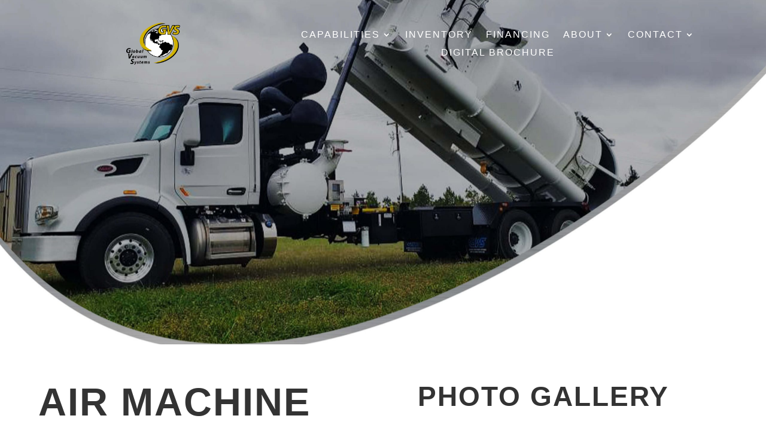

--- FILE ---
content_type: text/css
request_url: https://globalvacuumsystems.com/wp-content/et-cache/258/et-core-unified-258.min.css?ver=1756398563
body_size: 567
content:
.et_mobile_menu li a:hover,.nav ul li a:hover{background-color:rgba(219,184,38,0.9);opacity:.7}.et_pb_menu_0_tb_header.et_pb_menu .nav li ul.sub-menu a{color:#3e3e3e!important;font-size:14px;letter-spacing:1px;font-weight:400;text-transform:capitalize}ul#menu-capabilities{padding:0px;line-height:30px;list-style:none}.footer-categories{color:#ccc;transition:0.5s}.footer-categories:hover{color:#00b4ef;transition:0.5s}a.dtq-video-popup-trigger.dtq-popup-vm{justify-content:flex-start}.gform_button{background-color:#DBB826;color:white;padding:15px 50px;border:none;font-size:16px;font-weight:600;font-family:'Oswald';letter-spacing:2px;cursor:pointer}.et_pb_heading_container.et_pb_module.et_pb_heading.et_pb_heading_1.hr-hd.et_pb_text_align_.et_pb_bg_layout_{background-color:#DBB826;width:22%;padding:15px 25px}.et_pb_heading_container.et_pb_module.et_pb_heading.et_pb_heading_2.sl-hd.et_pb_text_align_.et_pb_bg_layout_{background-color:white;width:22%;padding:15px 20px;margin-top:3%}@media screen and (max-width:940px){.et_pb_heading_container.et_pb_module.et_pb_heading.et_pb_heading_1.hr-hd.et_pb_text_align_.et_pb_bg_layout_{width:40%!important}.et_pb_heading_container.et_pb_module.et_pb_heading.et_pb_heading_2.sl-hd.et_pb_text_align_.et_pb_bg_layout_{width:40%!important}}@media screen and (max-width:768px){.et_pb_heading_container.et_pb_module.et_pb_heading.et_pb_heading_1.hr-hd.et_pb_text_align_.et_pb_bg_layout_{width:50%!important}.et_pb_heading_container.et_pb_module.et_pb_heading.et_pb_heading_2.sl-hd.et_pb_text_align_.et_pb_bg_layout_{width:50%!important}}@media screen and (max-width:540px){.et_pb_heading_container.et_pb_module.et_pb_heading.et_pb_heading_1.hr-hd.et_pb_text_align_.et_pb_bg_layout_{width:70%!important}.et_pb_heading_container.et_pb_module.et_pb_heading.et_pb_heading_2.sl-hd.et_pb_text_align_.et_pb_bg_layout_{width:70%!important}}@media screen and (max-width:414px){.et_pb_heading_container.et_pb_module.et_pb_heading.et_pb_heading_1.hr-hd.et_pb_text_align_.et_pb_bg_layout_{width:90%!important}.et_pb_heading_container.et_pb_module.et_pb_heading.et_pb_heading_2.sl-hd.et_pb_text_align_.et_pb_bg_layout_{width:90%!important}}

--- FILE ---
content_type: text/css
request_url: https://globalvacuumsystems.com/wp-content/et-cache/258/et-core-unified-tb-102-tb-131-deferred-258.min.css?ver=1756398564
body_size: 389
content:
.et_pb_section_3_tb_footer{border-top-width:1px;border-top-color:rgba(255,255,255,0.1);width:100%;max-width:100%}.et_pb_section_3_tb_footer.et_pb_section{padding-top:0px;padding-right:50px;padding-bottom:0px;padding-left:50px;margin-top:0px;margin-bottom:0px;background-color:#252525!important}.et_pb_text_1_tb_footer.et_pb_text{color:#777777!important}.et_pb_text_1_tb_footer{font-family:'Exo',sans-serif;font-size:12px}@media only screen and (min-width:981px){.et_pb_text_1_tb_footer{width:45%}}@media only screen and (max-width:980px){.et_pb_section_3_tb_footer{border-top-width:1px;border-top-color:rgba(255,255,255,0.1)}.et_pb_section_3_tb_footer.et_pb_section{padding-top:0px;padding-right:50px;padding-bottom:0px;padding-left:50px}.et_pb_text_1_tb_footer{width:100%}}@media only screen and (max-width:767px){.et_pb_section_3_tb_footer{border-top-width:1px;border-top-color:rgba(255,255,255,0.1)}.et_pb_section_3_tb_footer.et_pb_section{padding-right:20px;padding-left:20px}.et_pb_text_1_tb_footer{width:100%}}.ba_logo_grid_child_0 .dtq-logo-grid__item,.ba_logo_grid_child_1 .dtq-logo-grid__item,.ba_logo_grid_child_2 .dtq-logo-grid__item,.ba_logo_grid_child_3 .dtq-logo-grid__item,.ba_logo_grid_child_4 .dtq-logo-grid__item,.ba_logo_grid_child_5 .dtq-logo-grid__item,.ba_logo_grid_child_6 .dtq-logo-grid__item,.ba_logo_grid_child_7 .dtq-logo-grid__item,.ba_logo_grid_child_8 .dtq-logo-grid__item{background-color:#e2e5ed!important;padding-top:50px!important;padding-right:50px!important;padding-bottom:50px!important;padding-left:50px!important}